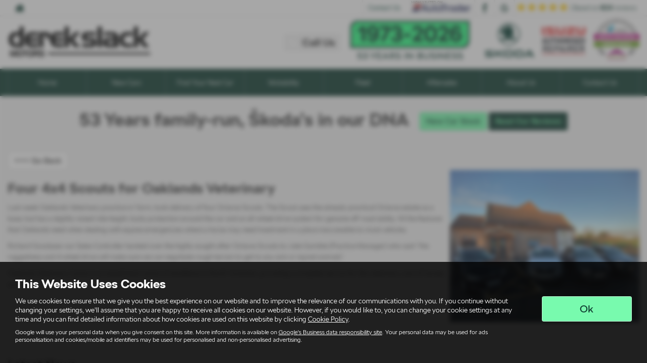

--- FILE ---
content_type: text/html; charset=UTF-8
request_url: https://www.derekslackmotors.co.uk/news/four-4x4-scouts-for-oaklands-veterinary/124223
body_size: 10227
content:
<!DOCTYPE html>
<html lang="en">
<head>
    <title>Four 4x4 Scouts for Oaklands Veterinary - Derek Slack Motors Ltd, Middlesbrough, Cleveland</title>    <meta http-equiv="Content-Type" content="text/html; charset=UTF-8" >
    <meta name="awd-site" content="eyJuYW1lIjoiRGVyZWsgU2xhY2sgTW90b3JzIEx0ZCIsImlkIjozNDYyLCJoYW5kbGUiOiJkZXJla3NsYWNrdjIiLCJsYXlvdXQiOiJmcmF0ZXJuaXR5IiwiaG9zdG5hbWUiOiJ3d3cuZGVyZWtzbGFja21vdG9ycy5jby51ayJ9" >
    <meta name="description" content="Four 4x4 Scouts for Oaklands Veterinary" >
    <meta name="keywords" content="Derek Slack Motors Ltd, News, Middlesbrough, Cleveland" >    <link href="/static/unity/derekslackv2/styles/5b84114d54c514e06a4b9e3f1744b242.styles.min.css" media="screen" rel="stylesheet" type="text/css" >
    <link href="/media/images/163670163/p2255.derek-slack-motors.png" rel="icon" type="image/x-icon" >
    <link href="/media/images/163670163/p2255.derek-slack-motors.png" rel="shortcut icon" type="image/x-icon" >
    <script type="text/javascript" src="/static/unity/derekslackv2/scripts/1bdc45283f405eb5474ae1a016318486.main.min.js"></script>
    <script type="text/javascript" src="/static/js/unity/917838374794fc383534fc6fa781ef54.jquery.cookies.min.js"></script>


<script>
    window.dataLayer = window.dataLayer || [];
    window.delayscript = window.delayscript || [];
    // function to send to datalayer (can be replaced for custom features)
    window.gtmPush = function(gtmEvent) {
        // console.log('default gtmPush', gtmEvent);
        window.dataLayer.push(gtmEvent);
    }
    function imageFailed(event) {
        if (window.event) {
            event.srcElement.src = "/static/images/noimage.png";
        } else {
            event.target.src = "/static/images/noimage.png";
        }
    }
</script>

    <!-- Google Tag Manager - Autoweb -->
<script>
    (function(w,d,s,l,i){w[l]=w[l]||[];w[l].push({'gtm.start':
        new Date().getTime(),event:'gtm.js'});var f=d.getElementsByTagName(s)[0],
        j=d.createElement(s),dl=l!='dataLayer'?'&l='+l:'';j.async=true;j.src=
        'https://www.googletagmanager.com/gtm.js?id='+i+dl;f.parentNode.insertBefore(j,f);
    })(window,document,'script','dataLayer','GTM-TV4JGM6');
</script>
<!-- End Google Tag Manager - Autoweb -->

<script>
    $(window).load(function(){
        window.gtmCID = (getCookie('_ga') || '').replace(/^GA\d\.\d\./i, '');
        $('form [name="cid"],form #cid').val(window.gtmCID);
    });
</script>






<meta name="viewport" content="initial-scale=1.0" >
<meta name="format-detection" content="telephone=no">
<meta http-equiv="Content-Security-Policy" content="upgrade-insecure-requests">

<!-- Google Tag Manager -->  <script>(function(w,d,s,l,i){w[l]=w[l]||[];w[l].push({'gtm.start':  new Date().getTime(),event:'gtm.js'});var f=d.getElementsByTagName(s)[0],  j=d.createElement(s),dl=l!='dataLayer'?'&l='+l:'';j.async=true;j.src=  'https://www.googletagmanager.com/gtm.js?id='+i+dl;f.parentNode.insertBefore(j,f);  })(window,document,'script','dataLayer','GTM-M5GKBRJJ');</script>  <!-- End Google Tag Manager -->

<link rel="canonical" href="https://www.derekslackmotors.co.uk/news/four-4x4-scouts-for-oaklands-veterinary/124223">
</head>
<body class="skoda">
    <!-- Google Tag Manager (noscript) - Autoweb -->
<noscript>
    <iframe src="https://www.googletagmanager.com/ns.html?id=GTM-TV4JGM6" height="0" width="0" style="display:none;visibility:hidden"></iframe>
</noscript>
<!-- End Google Tag Manager (noscript) - Autoweb -->

    <!-- Google Tag Manager (noscript) -->  <noscript><iframe src="https://www.googletagmanager.com/ns.html?id=GTM-M5GKBRJJ "  height="0" width="0" style="display:none;visibility:hidden"></iframe></noscript>  <!-- End Google Tag Manager (noscript) -->
    <div id="wrapper">
        



        
            <div class="top-bar top-bar-fixed">
        <div class="container-fluid">
                        <div class="left-bar">
                <a href="/" class="home-link">
                    <span class="awicon awicon-home"></span>
                </a>
            </div>
                        <div class="right-bar">
                <div class="stickyTelephone"><div class="header-telephone">
    <div class="headerRight hidden-xs hidden-sm">
<div class="header-telephone">
<div class="contactLink btn btn-xs" style="background: #f3f3f3;padding-left: 10px; padding-right: 10px"><span class="awicon awicon-telephone">&nbsp;</span><span style="color:#373737;font-size:20px;">Call Us</span></div>

<div class="telephone-list radius">
<p>Sales: <strong><span><a 100="" 256="" href="tel:01642">01642 256 100</a></span></strong></p>

<p>Service: <strong><span><a 100="" 256="" href="tel:01642">01642 256 100</a></span></strong></p>

<p>Parts: <strong><span><a 256101="" href="tel:01642">01642 256101</a></span></strong></p>
</div>
</div>
</div>

<div class="hidden-md hidden-lg" style="display: block;"><strong>Sales:</strong><br />
<a href="tel:01642">01642 256 100</a><br />
<strong>Service:</strong><br />
<a href="tel:01642">01642 256 100</a><br />
<strong>Parts:</strong><br />
<a href="tel:01642">01642 256101</a></div>
</div>

<script>
    $('#header .contactLink').click(function() {
        $('#header .telephone-list').slideToggle();
    });

    </script></div><div class="stickyCtas"><p><a class="formModal btn btn-primary contentEnquiryBtn" data-framesrc="/forms/fraternity-generalenquiry?utm_source=&amp;utm_medium=&amp;utm_campaign=&amp;utm_term=&amp;utm_content=&amp;location=middlesbrough;" data-target="#formModal" data-title="Contact Us" data-toggle="modal" href="#">Contact Us</a>&nbsp;&nbsp;<a href="https://www.autotrader.co.uk/dealers/cleveland/middlesbrough/derek-slack-motors-ltd-45124#reviews-container" target="_blank"><img alt="" src="/media/images/51928372/p214.reviews.png" style="width: 124px; height: 25px;" /></a>&nbsp;&nbsp;</p>

<script>
    if ($('.stickyCta').parents('.custom-header').length) {
        $('.custom-header .stickyCta').addClass('btn btn-primary hidden-xs hidden-sm');
        $('.custom-header .stickyCta').html('<span class="awicon awicon-email"></span> Email Us');
    }
</script></div><div class="stickySocials"><div class="header-social-wrap"><a rel="noopener" target="_blank" aria-label="Please visit our facebook page." class="header-social-link" href="https://www.facebook.com/derekslackmotors"><span class="awicon awicon-fb"></span></a><a rel="noopener" target="_blank" aria-label="Please visit our googleplus page." class="header-social-link" href="https://tinyurl.com/yk6u6dp9"><span class="awicon awicon-gp"></span></a></div>

</div><div class="stickyStarRating">
<a href="/testimonials" class="star-rating-wrapper">
    <div class="star-rating">
        <span class="awicon awicon-star-fill"></span><span class="awicon awicon-star-fill"></span><span class="awicon awicon-star-fill"></span><span class="awicon awicon-star-fill"></span><span class="awicon awicon-star-fill"></span>    </div>
    <div class="reviews-amount">
        | Based on <strong>824</strong> reviews
    </div>
</a>
</div>            </div>
        </div>
    </div>

    <div class="clear"></div>

    <script>
        $('.top-bar .contactLink').click(function() {
            $('.top-bar .telephone-list').slideToggle();
        });

            </script>
<header id="header" class="headerStyleOne">
    <div class="container-fluid">
        <div class="header-flex">
            
<div class="logo hidden-xs hidden-sm margin-none">
    <a href="/" >
                <img class="" src="/media/images/161232909/p2255.derek-slack-motors.png" alt="Derek Slack Motors Ltd - Used cars in Middlesbrough" />
            </a>
</div>
            <div class="headerRight hidden-xs hidden-sm">
                <div class="header-telephone">
    <div class="headerRight hidden-xs hidden-sm">
<div class="header-telephone">
<div class="contactLink btn btn-xs" style="background: #f3f3f3;padding-left: 10px; padding-right: 10px"><span class="awicon awicon-telephone">&nbsp;</span><span style="color:#373737;font-size:20px;">Call Us</span></div>

<div class="telephone-list radius">
<p>Sales: <strong><span><a 100="" 256="" href="tel:01642">01642 256 100</a></span></strong></p>

<p>Service: <strong><span><a 100="" 256="" href="tel:01642">01642 256 100</a></span></strong></p>

<p>Parts: <strong><span><a 256101="" href="tel:01642">01642 256101</a></span></strong></p>
</div>
</div>
</div>

<div class="hidden-md hidden-lg" style="display: block;"><strong>Sales:</strong><br />
<a href="tel:01642">01642 256 100</a><br />
<strong>Service:</strong><br />
<a href="tel:01642">01642 256 100</a><br />
<strong>Parts:</strong><br />
<a href="tel:01642">01642 256101</a></div>
</div>

<script>
    $('#header .contactLink').click(function() {
        $('#header .telephone-list').slideToggle();
    });

    </script>
    <p><a href="https://www.derekslackmotors.co.uk/contents/about-us"><img alt="52 Years in Business, 32 Years in Partnership with Skoda" src="/media/images/53946764/1973-2026-logo.png" style="height: 90px; width: 275px;" /></a><a href="/new/skoda"><img alt="" src="/media/images/52226024/p214.skoda-logo.png" style="height: 79px; width: 118px;" /></a><a href="/contents/isuzu"><img alt="" src="/media/images/51962556/isuzu.png" style="width: 96px; height: 66px;" /></a>&nbsp; &nbsp;&nbsp;<a href="/contents/accreditations"><img alt="" src="/media/images/52365936/ombudsman.png" style="width: 90px; height: 90px;" /></a></p>
            </div>
        </div>
        <div class="clear"></div>
    </div>
</header>

<script>
    $(document).scroll(function(){
        if($(document).scrollTop() >= 56) {
            $('.stickyTelephone').addClass('show');
        } else {
            $('.stickyTelephone').removeClass('show');
        }
    });

    $(window).on('load resize', function () {
        let navbarHeight = $('.navbar-header').height();
        $('#sidenav').css('top', navbarHeight);
    })
</script>
<div class="clear"></div>

<div class="navbar-header row mobnav-left">

    <div class="mobileNav nav-left extra-chats">
        <button class="navbar-toggle collapsed hamburger hamburger--collapse" type="button">
             <span class="hamburger-box"><span class="hamburger-inner"></span></span><br />MENU
        </button>
    </div>

            <div class="nav-center">
            <div class="logo">
    <a href="/">
        <img src="/media/images/161232910/p2255.derek-slack-motors.png" alt="Derek Slack Motors Ltd - Used cars in Middlesbrough" />
    </a>
</div>
        </div>
    
    <div class="nav-right ">
        <div class="mobileNavCtas">
    <a href="#" data-thisone="-skoda-" class="formModal email modal-enquiry email-us mobile-header-link" data-framesrc="/forms/fraternity-generalenquiry?frch=skoda&location=Middlesbrough" data-title="Email Us" data-toggle="modal" data-target="#formModal"><span><span class="awicon awicon-email"></span></br>Email Us</span></a>
<a href="/contact" class="mobile-header-link">
    <span>
        <span class="awicon awicon-location-pin"></span></br>
        Find Us
    </span>
</a>
            <a href="tel:01642 256 100" class="mobile-header-link">
                        <span >
                            <span class="awicon awicon-telephone"></span></br>
                            Call Us
                        </span>
        </a>
    <a href="#" class="mobile-header-link visitor-chat-link hidden">
    <span>
        <span class="visitor-chat-icon"></span></br>
        Live Chat
    </span>
</a>

    <div class="mobTelephone">
        <div class="headerRight hidden-xs hidden-sm">
<div class="header-telephone">
<div class="contactLink btn btn-xs" style="background: #f3f3f3;padding-left: 10px; padding-right: 10px"><span class="awicon awicon-telephone">&nbsp;</span><span style="color:#373737;font-size:20px;">Call Us</span></div>

<div class="telephone-list radius">
<p>Sales: <strong><span><a 100="" 256="" href="tel:01642">01642 256 100</a></span></strong></p>

<p>Service: <strong><span><a 100="" 256="" href="tel:01642">01642 256 100</a></span></strong></p>

<p>Parts: <strong><span><a 256101="" href="tel:01642">01642 256101</a></span></strong></p>
</div>
</div>
</div>

<div class="hidden-md hidden-lg" style="display: block;"><strong>Sales:</strong><br />
<a href="tel:01642">01642 256 100</a><br />
<strong>Service:</strong><br />
<a href="tel:01642">01642 256 100</a><br />
<strong>Parts:</strong><br />
<a href="tel:01642">01642 256101</a></div>
    </div>

<script>
    $(document).ready(function() {

        $('.calluslink').click(function() {
            $('.mobTelephone').slideToggle();
        });

        var vcOpen = false;
        var interval = setInterval(function() {
            if ( window.VC_APP_INITALIZED && localStorage.getItem('livechattest') ) {
                clearInterval(interval);
                console.log('[Visitor Chat] widget detected');
                var vcButton = $('.navbar-header .visitor-chat-link');
                vcButton.removeClass('hidden');

                vcButton.click(function() {
                    console.log(localStorage.getItem('vc_$'));
                    if ( vcOpen ) {
                        window.VisitorChat_Close();
                    }else{
                        window.VisitorChat_Open();
                    }
                    vcOpen = !vcOpen;
                });
            }
        }, 500);
    });
</script>

</div>

    <div class="mobile-cta-drop-down">
            </div>


<script>
    $('.mobile-cta-drop-down-button').click(function(e) {
        e.preventDefault();
        $(this).toggleClass('is-active');
        $('.mobile-cta-drop-down').slideToggle().toggleClass('is-active');
        if ($(this).hasClass('is-active') && $('.navbar-toggle').hasClass('is-active')) {
            $("html, body, #wrapper, #sidenav, #page-content-wrapper, .mobile-details-button, .details-buttons").removeClass("toggled");
            $(".hamburger").removeClass("is-active");
            $('.faceted-toggle').removeClass('toggled-abso');
            $('.faceted-container>.col-sm-3, .faceted-toggle').removeClass('toggled');
            $('.more-contacts').hide();
        }
    });
    $('.navbar-toggle').click(function (e) {
        if (!$(this).hasClass('is-active')) {
           $('.mobile-cta-drop-down.is-active').slideUp().removeClass('is-active');
           $('.mobile-cta-drop-down-button.is-active').removeClass('is-active');
        }
    });
</script>
    </div>

</div>
    <nav class="navbar navbar-default nav-show">
        
<div class="navbar-collapse left nav-pos-default " id="sidenav">
    <ul class="nav">
    <li>
        <a id="menu-home" href="/">Home</a>
    </li>
    <li>
        <span id="menu-newcars">New Cars</span>
        <ul>
            <li>
                <a id="menu-0" href="/new/skoda">Skoda Range</a>
            </li>
            <li>
                <a id="menu-1" href="/new/skoda/hybrid">Electric &amp; Hybrid</a>
            </li>
            <li>
                <a id="menu-2" href="/contents/skoda-connect-lite">Skoda Connect Lite</a>
            </li>
        </ul>
    </li>
    <li>
        <span id="menu-findyour next car">Find Your Next Car</span>
        <ul>
            <li>
                <a id="menu-0" href="/usedcars">New &amp; Used Cars in Stock</a>
            </li>
            <li>
                <a id="menu-1" href="/usedcars/searchgroup/new-cars">New Car Stock</a>
            </li>
            <li>
                <a id="menu-2" href="/usedcars/searchgroup/used">Used Car Stock</a>
            </li>
            <li>
                <a id="menu-3" href="/usedcars/searchgroup/ulez">ULEZ Car Stock</a>
            </li>
            <li>
                <a id="menu-4" href="/usedcars/searchgroup/ex-demo">Ex-demonstrators</a>
            </li>
            <li>
                <a id="menu-5" href="/contents/distance-no-object">Distance No Object</a>
            </li>
            <li>
                <a id="menu-6" href="/exclusive/skoda-plus-approved-used-benefits/142799">Approved Used Benefits</a>
            </li>
        </ul>
    </li>
    <li>
        <a id="menu-motability" href="/motability">Motability</a>
    </li>
    <li>
        <span id="menu-fleet">Fleet</span>
        <ul>
            <li>
                <a id="menu-0" href="/business">Contract Hire</a>
            </li>
            <li>
                <a id="menu-1" href="/contents/fleet-servicing">Fleet Servicing</a>
            </li>
        </ul>
    </li>
    <li>
        <span id="menu-aftersales">Aftersales</span>
        <ul>
            <li>
                <a id="menu-0" href="/servicing">Service &amp; MOT</a>
            </li>
            <li>
                <a id="menu-1" href="/parts">Parts</a>
            </li>
            <li>
                <a id="menu-2" href="/contents/fleet-servicing">Fleet Servicing</a>
            </li>
        </ul>
    </li>
    <li>
        <span id="menu-aboutus">About Us</span>
        <ul>
            <li>
                <a id="menu-0" href="/contents/about-us">History</a>
            </li>
            <li>
                <a id="menu-1" href="/meet-the-team">Meet The Team</a>
            </li>
            <li>
                <a id="menu-2" href="/testimonials">Reviews</a>
            </li>
            <li>
                <a id="menu-3" href="/news">News</a>
            </li>
            <li>
                <a id="menu-4" href="/contents/recruitment">Recruitment</a>
            </li>
            <li>
                <a id="menu-5" href="/contents/accreditations">Accreditations</a>
            </li>
            <li>
                <a id="menu-6" href="/contents/foundation">Foundation</a>
            </li>
            <li>
                <a id="menu-7" href="/contents/privilege-club">Privilege Club</a>
            </li>
            <li>
                <a id="menu-8" href="/contents/sponsorship">Sponsorship</a>
            </li>
            <li>
                <a id="menu-9" href="/contents/customer-support">Customer Support</a>
            </li>
            <li>
                <a id="menu-10" href="/contents/newsletter">Newsletters</a>
            </li>
        </ul>
    </li>
    <li>
        <a id="menu-contactus" href="/contact?location=7518">Contact Us</a>
    </li>
</ul>        <div class="clear"></div>
    <div class="shadow"></div>
</div>

<script>
        function navigationItems() {
        if (window.innerWidth > 991) {
            var navDivide = 100 / $('#sidenav .nav > li').length + '%';
            $('#sidenav .nav > li').css('width', navDivide);
        } else {
            $('#sidenav .nav > li').css('width', '100%');
        }
    }
    navigationItems();
    $(window).resize(navigationItems);
            $(document).ready(function(){
        $('html,body,#wrapper,#page-content-wrapper').addClass('no-toggle');
    });
    </script>    </nav>



        <div id="page-content-wrapper">
            
<div class="cms-content-wrapper">
    <div class="container-fluid">
        <p>&nbsp;</p>

<center><span style="font-size:36px;"><strong>53 Years family-run, &Scaron;koda&rsquo;s in our DNA&nbsp;&nbsp;</strong></span> <span style="vertical-align: 6px;"><a class="btn btn-primary" href="/exclusive/brand-new-kodas-in-stock-today/127121">New Car Stock</a></span>&nbsp;<span style="vertical-align: 6px;"><a class="btn btn-secondary" href="/testimonials/127121">Read Our Reviews</a></span></center>

<p>&nbsp;</p>
    </div>
</div>
<div class="clear"></div>

<section id="main"><section class="news-details-section news-style-default ">
    <div class="container-fluid news-style-one">
    <div class="clear spacer"></div>
    <div class="back-button"><a href="javascript:history.go(-1)" class="btn btn-default">&lt;&lt;&lt; Go Back</a></div>
    <div class="news-image ">
                <div id="news-carousel" class="carousel slide" data-ride="carousel">
            <div class="carousel-inner" role="listbox">
                                    <div class="item active">
                        <img src="/media/images/50548893/Oaklands-News.jpg" alt="Four 4x4 Scouts for Oaklands Veterinary" />                    </div>
                                </div>

        </div>

    </div>
    <h1>Four 4x4 Scouts for Oaklands Veterinary</h1>
    <p>Last week Oaklands Veterinary practice in Yarm, took delivery of four Octavia Scouts. The Scout uses the already-practical&nbsp;Octavia estate&nbsp;as a base, but has a slightly raised ride height, body protection around the car and an&nbsp;all-wheel drive&nbsp;system for genuine off-road ability. All the features that Oaklands need when dealing with equine emergencies where a horse may need treatment in a place inaccessible to most vehicles.&nbsp;</p>

<p>Richard Goodyear our Sales Controller handed over the highly sought after Octavia Scouts to Julie Gamble (Practice Manager) who said &ldquo;the ruggedness and 4 wheel drive will make sure we can negotiate rough terrain to get to any sick or injured animals&rdquo;.</p>

<p>Oaklands Veterinary Centre is an established centre of excellence in North Yorkshire, providing a complete service for the veterinary care of horses and pets.</p>
    <div class="clear spacer"></div>

    <div class="spacer"></div>
    <div class="spacer"></div>
    <div class="clear spacer"></div>

        <h2>Latest News</h2>
    <div class="row flexi-height">
        
<div class="col-md-4 col-xs-6 col-xxs-12 flex-col">
    <div class="news-article flex-height radius">
        <a href="/news/elroq-named-car-of-the-year-by-company-car-and-van/165124" title="Elroq named Car of the Year by Company Car and Van">
            <div class="image-wrap radius-sm" style="background:url(/media/images/53993226/p2400.Elroq-Car-of-the-Year.jpg) center"></div>
        </a>
        <div class="spacer"></div>
        <div class="news-listing-text">
            <div class="flexi-height_child">
                <h3><a href="/news/elroq-named-car-of-the-year-by-company-car-and-van/165124" title="Elroq named Car of the Year by Company Car and Van">Elroq named Car of the Year by Company Car and Van</a></h3>
                <span>22-01-2026</span>
                Having already scooped a host of awards in 2025, the Elroq has started its 2026…            </div>
            <div class="clear spacer"></div>
            <a href="/news/elroq-named-car-of-the-year-by-company-car-and-van/165124" title="Elroq named Car of the Year by Company Car and Van" class="btn btn-primary">Read more <i class="icon-chevron-right"></i></a>
        </div>
    </div>
</div>





<div class="col-md-4 col-xs-6 col-xxs-12 flex-col">
    <div class="news-article flex-height radius">
        <a href="/news/elroq-named-car-of-the-year/164377" title="Elroq named Car of the Year">
            <div class="image-wrap radius-sm" style="background:url(/media/images/53918736/p2400.Car-Expert-Award-Elroq.jpg) center"></div>
        </a>
        <div class="spacer"></div>
        <div class="news-listing-text">
            <div class="flexi-height_child">
                <h3><a href="/news/elroq-named-car-of-the-year/164377" title="Elroq named Car of the Year">Elroq named Car of the Year</a></h3>
                <span>23-12-2025</span>
                &Scaron;koda is set to end the year with another Car of the Year award. The…            </div>
            <div class="clear spacer"></div>
            <a href="/news/elroq-named-car-of-the-year/164377" title="Elroq named Car of the Year" class="btn btn-primary">Read more <i class="icon-chevron-right"></i></a>
        </div>
    </div>
</div>





<div class="col-md-4 col-xs-6 col-xxs-12 flex-col">
    <div class="news-article flex-height radius">
        <a href="/news/fabia-named-best-supermini-and-octavia-best-estate/163880" title="Fabia named Best Supermini &amp; Octavia Best Estate">
            <div class="image-wrap radius-sm" style="background:url(/media/images/53850988/p2400.Fabia-Auto-Express-Award.jpg) center"></div>
        </a>
        <div class="spacer"></div>
        <div class="news-listing-text">
            <div class="flexi-height_child">
                <h3><a href="/news/fabia-named-best-supermini-and-octavia-best-estate/163880" title="Fabia named Best Supermini &amp; Octavia Best Estate">Fabia named Best Supermini &amp; Octavia Best Estate</a></h3>
                <span>02-12-2025</span>
                &Scaron;koda is celebrating a standout performance at this year&rsquo;s Auto…            </div>
            <div class="clear spacer"></div>
            <a href="/news/fabia-named-best-supermini-and-octavia-best-estate/163880" title="Fabia named Best Supermini &amp; Octavia Best Estate" class="btn btn-primary">Read more <i class="icon-chevron-right"></i></a>
        </div>
    </div>
</div>




    </div>
</div></section>
<script>

</script>
</section><div class="clear"></div>
<div class="hidden-xs">
                                        
<div class="contactWrapperStyleOne">
    <div class="container-fluid">
        <div class="flexi-height contactBoxStyleOneInner">

            <div class="contactBoxStyleOne">
                <div class="contact-icon-left">
                    <span class="awicon awicon-telephone icon"></span>
                </div>
                <div class="contact-details-right">
                    <div class="contact-title flexi-height_child">Contact Details</div>
                    <p><strong>Derek Slack Motors</strong><br/>
                        Prospect Place, A66 Cargo Fleet, Middlesbrough, Cleveland, TS3 8AR</p>
                    <p><span class="tel">Tel: <strong><a href="tel:01642 256 100">01642 256 100</a></strong></span></p>                    </div>
            </div>

            <div class="contactBoxStyleOne">
                <div class="contact-icon-left">
                    <span class="awicon awicon-clock icon"></span>
                </div>
                <div class="contact-details-right">
                                            <div class="contact-title flexi-height_child">Sales Opening Hours</div>
                        <p>Monday to Friday: 9:00am - 6:00pm</p>

<p>Saturday: 9:00am - 5:00pm&nbsp; Sunday: Closed</p>
                                    </div>
            </div>

                            <div class="contactBoxStyleOne">
                    <div class="contact-icon-left">
                        <span class="awicon awicon-clock icon"></span>
                    </div>
                    <div class="contact-details-right">
                        <div class="contact-title flexi-height_child">Aftersales Opening Hours</div>
                        <p>Monday to Friday: 8:00am - 5:30pm</p>

<p>Saturday: 8:30am - 12:30pm</p>

<p>Sunday: Closed</p>
                    </div>
                </div>
            
                            <div class="contactBoxStyleOne">
                    <div class="contact-icon-left">
                        <span class="awicon awicon-clock icon"></span>
                    </div>
                    <div class="contact-details-right">
                        <div class="contact-title flexi-height_child">Bank Holiday Opening Hours</div>
                        <p>Bank Holidays (closed Christmas Day, Boxing Day and New Years Day)</p>

<p>All other Bank Holidays 10:00am - 4:00pm (Sales only)</p>
                    </div>
                </div>
            
        </div>
    </div>
</div>


    <iframe title="Find Us" src="https://www.google.com/maps/embed/v1/place?key=AIzaSyB_b5uhFSHQ33JmhJuEr1g0QsIfZ24e3ic&q=Derek Slack Motors Ltd" width="100%"  frameborder="0" style="border:0; position: relative;" allowfullscreen height="260"></iframe>
                        </div><div class="clear"></div>

<footer class="footerStyleOne">
    <div class="container-fluid">
                            <a href="https://www.skoda.co.uk/" target="_blank" rel="noopener">
                <img src="/static/images/unity/default/fraternity/franchise-logos/skoda-logo.png" class="footerFrchLogo" alt="New skoda"/>
            </a>
        
<div class="clear"></div>
<div class="footerSocial">
    <a href="#" data-thisone="-skoda-" class="formModal stickyCta" data-framesrc="/forms/fraternity-generalenquiry?frch=skoda" data-title="Email Us" data-toggle="modal" data-target="#formModal"><span class="awicon awicon-email"></span></a>    <div class="header-social-wrap"><a rel="noopener" target="_blank" aria-label="Please visit our facebook page." class="header-social-link" href="https://www.facebook.com/derekslackmotors"><span class="awicon awicon-fb"></span></a><a rel="noopener" target="_blank" aria-label="Please visit our googleplus page." class="header-social-link" href="https://tinyurl.com/yk6u6dp9"><span class="awicon awicon-gp"></span></a></div>

</div>

<div class="clear"></div><p>Derek Slack Motors Ltd is authorised and regulated by the Financial Conduct Authority for credit broking and insurance distribution activities under reference number 309295 &ndash; we are a credit broker not a lender.</p>

<div class="clear"></div><div class="footer-links">
    <p><a href="https://www.derekslackmotors.co.uk/privacy-policy">Privacy Policy</a>&nbsp;|&nbsp;<a href="https://www.derekslackmotors.co.uk/cookie-policy">Cookie Policy</a>&nbsp;|&nbsp;<a href="/media/other/52181196/ConsumerDutyPolicyDoc1.pdf" target="_blank">Consumer Duty Policy</a> | <a href="/media/other/52191581/ModernSlaveryPolicy1.pdf">Modern Slavery Policy</a></p>
</div>


<div class="copyright">
    <p class="small">Copyright &copy; 2026 Derek Slack Motors Ltd. All Rights Reserved.<br />
        <strong>VAT Number</strong> - 259 36 77 15 |         <strong>Company Number</strong> - 02977516          | <strong>FCA Number</strong> - 309295        <div class="clear"></div>

    </p>
</div>    </div>
</footer>
        </div>

        <div class="cookie-overlay"></div>
<div class="cookie-policy-bar style2">
    <div class="container-fluid">
        <h2>This Website Uses Cookies</h2>
        <div class="row">
            <div class="col-sm-10">
                <p>
                    We use cookies to ensure that we give you the best experience on our website and to improve the relevance of our
                    communications with you. If you continue without changing your settings, we'll assume that you are happy to
                    receive all cookies on our website. However, if you would like to, you can change your cookie
                    settings at any time and you can find detailed information about how cookies are used on this website by clicking
                     <a href="/cookie-policy">Cookie Policy</a>.
                </p>
                <p class="small">Google will use your personal data when you give consent on this site. More information is available on
                    <a href="https://business.safety.google/privacy/" target="_blank">Google's Business data responsibility site</a>.
                    Your personal data may be used for ads personalisation and cookies/mobile ad identifiers may be used for
                    personalised and non-personalised advertising.
                </p>
            </div>
            <div class="col-sm-2">
                <div class="btn btn-primary cookie-close">Ok</div>
                <a href="/cookie-policy" class="btn btn-primary visible-xs more">Cookie Policy</a>
            </div>
        </div>
    </div>
</div>
<script>
    let cookieData = {"functionality_storage":null,"ck-performance":null,"analytics_storage":null,"ck-functional":null,"personalization_storage":null,"security_storage":null,"ck-targeting":null,"ad_storage":null,"ad_user_data":null,"ad_personalisation":null};
    let cookieOptions = JSON.parse(unescape(getCookie('cookie-options') || null));
    // get cookie in case of caching
    $.each(cookieData, function( index, value ) {
        cookieData[index] = (cookieOptions && index in cookieOptions) ? cookieOptions[index] : null;
    });
    window.gtmPush({'event' : 'cookie-load', 'cookie-data': cookieData});
    $(window).load(function(){
        if (getCookie('show_popup_cookie') != 'no' && window.location.pathname != '/cookie-policy') {
            $('.cookie-policy-bar,.cookie-overlay').show();

            $('.cookie-close').click(function (e) {
                $('.cookie-policy-bar').slideToggle();
                $('.cookie-overlay').fadeOut();
                setCookie('show_popup_cookie','no', );
                $.each(cookieData, function( cName, value ) { cookieData[cName] = true; });
                setCookie('cookie-options',JSON.stringify(cookieData));
                window.gtmPush({'event' : 'cookie-update', 'cookie-data': cookieData});
            })
        }
    })
</script>
        <script type="text/javascript"></script>
            <div class="modal fade radius" id="formModal" tabindex="-1" role="dialog" aria-labelledby="formModalLabel">
    <div class="modal-dialog" role="document">
        <div class="modal-content">
            <div class="modal-header">
                <h3>Enquiry</h3>
                <button type="button" class="close" data-dismiss="modal">×</button>
            </div>
            <div class="modal-body">
                <iframe src="" width="100%" height="444px" id="form-frame" frameborder="0"></iframe>
            </div>
        </div>
    </div>
</div>
<script>

    $('body').on('click', '.formModal', function(e) {
        $('#formModal .modal-header h3').text($(this).data('title'))
        $('#form-frame').attr('src', $(this).data('framesrc'));
    });
</script>
        
        </div>
    </div>
    <script type="text/javascript" async="async" defer="defer" src="/static/unity/derekslackv2/scripts/a15678d845d5df3f58ec3a7354850ff6.defer.min.js"></script>    <noscript id="deferred-styles"><link href="/static/unity/derekslackv2/styles/d2d797579429aaab726d11f9d866afa7.defer.min.css" media="screen" rel="stylesheet" type="text/css" ></noscript><script>var loadDeferredStyles = function() { var addStylesNode = document.getElementById("deferred-styles");  var replacement = document.createElement("div"); replacement.innerHTML = addStylesNode.textContent; document.body.appendChild(replacement); addStylesNode.parentElement.removeChild(addStylesNode); };if("requestAnimationFrame" in window){requestAnimationFrame(function(){window.setTimeout(loadDeferredStyles,0);});} else {window.addEventListener('load', loadDeferredStyles);}</script><script>
    window.addEventListener('load', function(event){
        var config = {

            'flexiEnd'    : 480
        };
        AW_lib.flexiHeight(config);
    });
    $(window).cookies();

    
    // Add button hover class from customisations
    $(document).ready(function () {
        var buttonHvr = '';
        if (buttonHvr) {
            $('.btn, button, input[type="submit"]').addClass('hvr-' + buttonHvr);
        }
    });
</script>

</body>
</html>
